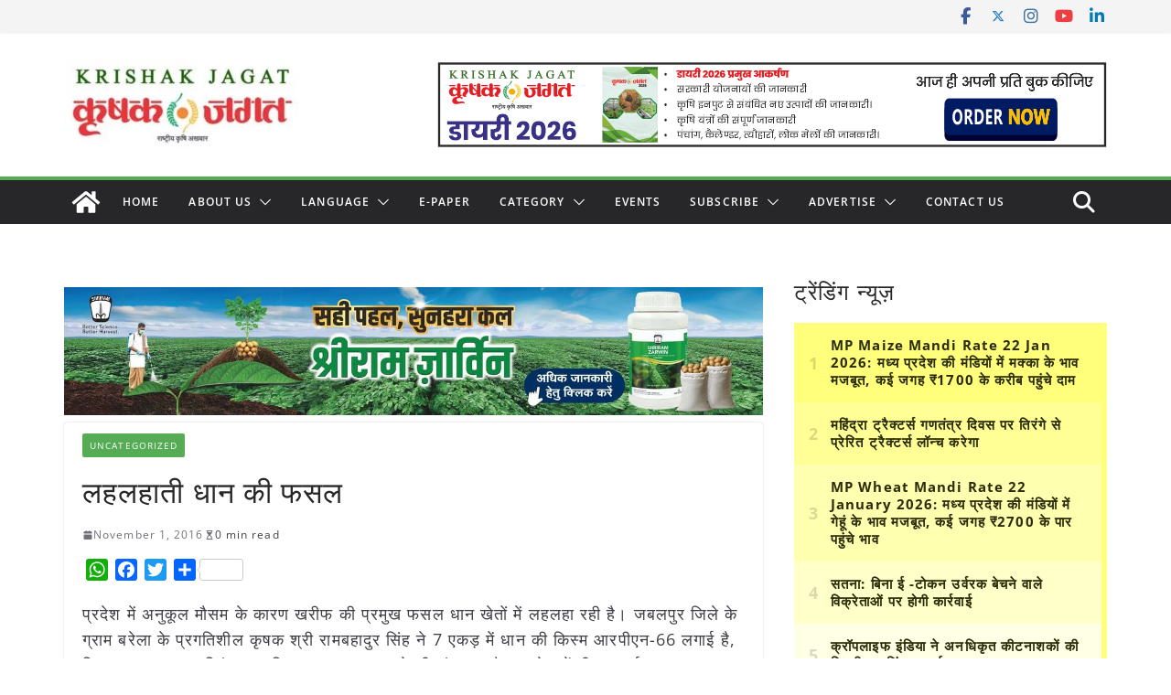

--- FILE ---
content_type: text/html; charset=utf-8
request_url: https://www.google.com/recaptcha/api2/aframe
body_size: 114
content:
<!DOCTYPE HTML><html><head><meta http-equiv="content-type" content="text/html; charset=UTF-8"></head><body><script nonce="IcOiD3M8CYTdlEgksJDEVg">/** Anti-fraud and anti-abuse applications only. See google.com/recaptcha */ try{var clients={'sodar':'https://pagead2.googlesyndication.com/pagead/sodar?'};window.addEventListener("message",function(a){try{if(a.source===window.parent){var b=JSON.parse(a.data);var c=clients[b['id']];if(c){var d=document.createElement('img');d.src=c+b['params']+'&rc='+(localStorage.getItem("rc::a")?sessionStorage.getItem("rc::b"):"");window.document.body.appendChild(d);sessionStorage.setItem("rc::e",parseInt(sessionStorage.getItem("rc::e")||0)+1);localStorage.setItem("rc::h",'1769232706587');}}}catch(b){}});window.parent.postMessage("_grecaptcha_ready", "*");}catch(b){}</script></body></html>

--- FILE ---
content_type: application/javascript; charset=utf-8
request_url: https://fundingchoicesmessages.google.com/f/AGSKWxWoEz-GJNwyIFDdJIeKQpaxBdhXqZpDoG0O4P0HUaYcAP2yfeBxLHbxHvip1QP5U6U7JrhpVZmFV8tC6Q74DxWv-_xnl5741WpW2_4hEgSSQb81fGdxiz8giYxhCy-vaRK0dMZcT-s4PWl5RZgHKCVWRefsqhnQnJ6EKe4MpdlIhElUDewoc2b6TlGb/_/showad./ad_4_tag_/ads/preroll_/ad-emea./advertisement160.
body_size: -1289
content:
window['dc0816cd-d35b-4eed-a18c-8b8c95f71be9'] = true;